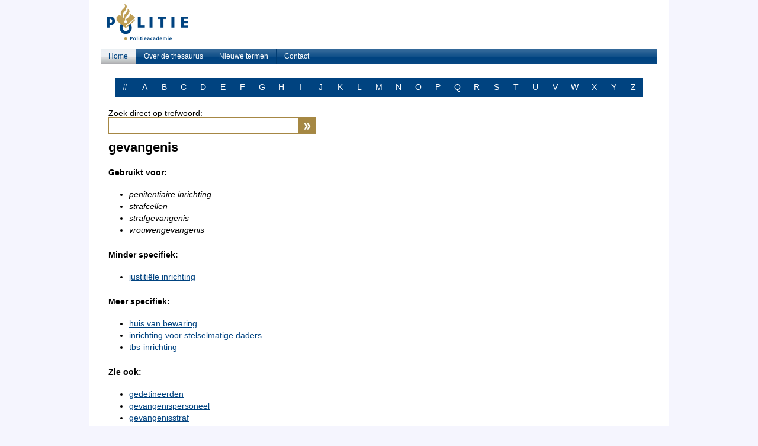

--- FILE ---
content_type: text/html; charset=utf-8
request_url: https://thesaurus.politieacademie.nl/Thesaurus/Term/1870
body_size: 1705
content:
<!DOCTYPE html>
<html>
<head>
    <meta charset="utf-8" />
    <meta name="viewport" content="width=device-width, initial-scale=1.0">
    <title>Thesaurus</title>
    <link href="/Content/site.css" rel="stylesheet"/>

    <script>
    (function (i, s, o, g, r, a, m) {
        i['GoogleAnalyticsObject'] = r; i[r] = i[r] || function () {
            (i[r].q = i[r].q || []).push(arguments)
        }, i[r].l = 1 * new Date(); a = s.createElement(o),
        m = s.getElementsByTagName(o)[0]; a.async = 1; a.src = g; m.parentNode.insertBefore(a, m)
    })(window, document, 'script', '//www.google-analytics.com/analytics.js', 'ga');

    ga('create', 'UA-6996645-1', 'auto');
    ga('send', 'pageview');

    </script>
</head>
<body>
    <input id="base-url" name="base-url" type="hidden" value="/" />
   <div class="header">
        <img src="/Content/images/PA_logo.png" />
        <div class="menu">
    <ul>
            <li><a href="/Thesaurus">Home</a></li>
            <li><a href="/Thesaurus/Over">Over de thesaurus</a></li>
            <li><a href="/Thesaurus/Nieuw">Nieuwe termen</a></li>
            <li><a href="/Thesaurus/Contact">Contact</a></li>
    </ul>
</div>

    </div>
    <div class="section">
        
<div class="term-properties article">
    
<ul class="characters">
    <li><a href="/Thesaurus/StartingWith/%23">#</a></li>
    <li><a href="/Thesaurus/StartingWith/A">A</a></li>
    <li><a href="/Thesaurus/StartingWith/B">B</a></li>
    <li><a href="/Thesaurus/StartingWith/C">C</a></li>
    <li><a href="/Thesaurus/StartingWith/D">D</a></li>
    <li><a href="/Thesaurus/StartingWith/E">E</a></li>
    <li><a href="/Thesaurus/StartingWith/F">F</a></li>
    <li><a href="/Thesaurus/StartingWith/G">G</a></li>
    <li><a href="/Thesaurus/StartingWith/H">H</a></li>
    <li><a href="/Thesaurus/StartingWith/I">I</a></li>
    <li><a href="/Thesaurus/StartingWith/J">J</a></li>
    <li><a href="/Thesaurus/StartingWith/K">K</a></li>
    <li><a href="/Thesaurus/StartingWith/L">L</a></li>
    <li><a href="/Thesaurus/StartingWith/M">M</a></li>
    <li><a href="/Thesaurus/StartingWith/N">N</a></li>
    <li><a href="/Thesaurus/StartingWith/O">O</a></li>
    <li><a href="/Thesaurus/StartingWith/P">P</a></li>
    <li><a href="/Thesaurus/StartingWith/Q">Q</a></li>
    <li><a href="/Thesaurus/StartingWith/R">R</a></li>
    <li><a href="/Thesaurus/StartingWith/S">S</a></li>
    <li><a href="/Thesaurus/StartingWith/T">T</a></li>
    <li><a href="/Thesaurus/StartingWith/U">U</a></li>
    <li><a href="/Thesaurus/StartingWith/V">V</a></li>
    <li><a href="/Thesaurus/StartingWith/W">W</a></li>
    <li><a href="/Thesaurus/StartingWith/X">X</a></li>
    <li><a href="/Thesaurus/StartingWith/Y">Y</a></li>
    <li><a href="/Thesaurus/StartingWith/Z">Z</a></li>
</ul>
    <form action="/Thesaurus/Search" method="get">    <div id="search-field">
        <span>Zoek direct op trefwoord:</span><br />
        <input type="text" class="typeahead" name="searchTerm" />
        <button type="submit" class="gosearch"></button>
        <div class="clearfix"></div>
    </div>
</form>

    <h1>gevangenis</h1>


        <h2>Gebruikt voor:</h2>
        <ul class="terms use-for">
                <li>penitentiaire inrichting</li>
                <li>strafcellen</li>
                <li>strafgevangenis</li>
                <li>vrouwengevangenis</li>
        </ul>

        <h2>Minder specifiek:</h2>
        <ul class="terms">
            <li>
                <a href="/Thesaurus/Term/5294">justiti&#235;le inrichting</a>
            </li>
        </ul>

        <h2>Meer specifiek:</h2>
                <ul class="terms">
                        <li><a href="/Thesaurus/Term/1872">huis van bewaring</a></li>
                        <li><a href="/Thesaurus/Term/5144">inrichting voor stelselmatige daders</a></li>
                        <li><a href="/Thesaurus/Term/7076">tbs-inrichting</a></li>
                </ul>

        <h2>Zie ook:</h2>
        <ul class="terms">
                <li><a href="/Thesaurus/Term/1397">gedetineerden</a></li>
                <li><a href="/Thesaurus/Term/840">gevangenispersoneel</a></li>
                <li><a href="/Thesaurus/Term/4865">gevangenisstraf</a></li>
                <li><a href="/Thesaurus/Term/2730">penitentiair recht</a></li>
                <li><a href="/Thesaurus/Term/432">politiecel</a></li>
                <li><a href="/Thesaurus/Term/11527">prison</a></li>
        </ul>

    <h2>Zie ook:</h2>
    <ul class="terms">
        <li><a target="_blank" href="https://vubis.politieacademie.nl/iguana/www.main.cls?sUrl=search#searchTerm1=gevangenis&amp;index1=Thesaurus%24">Catalogus Mediatheek Politieacademie</a></li>
        <li><a target="_blank" href="http://nl.wikipedia.org/wiki/Speciaal:Search?search=gevangenis&amp;go=Artikel">Wikipedia</a></li>
        <li><a target="_blank" href="http://www.google.nl/search?q=%22gevangenis%22">Google</a></li>
    </ul>
</div>
    </div>
    <div class="footer">
        <div class="menu">
            <ul>
                <li>
                    <a>&copy; 2014 Politieacademie</a>
                </li>
            </ul>
        </div>
        <div class="slogan">
            <img src="/Content/images/slogan.png" />
        </div>
    </div>
    <script src="/Scripts/jquery-1.11.0.js" defer></script>
<script src="/Scripts/JavaScriptErrorLog.js" defer></script>
<script src="/Scripts/typeahead.bundle.js" defer></script>
<script src="/Scripts/thesaurus.js" defer></script>

</body>
</html>

--- FILE ---
content_type: application/javascript
request_url: https://thesaurus.politieacademie.nl/Scripts/JavaScriptErrorLog.js
body_size: 315
content:
window.onerror = function (message, file, line) {
    var token = $('input[name="__RequestVerificationToken"]').val();
    var headers = {};
    headers['__RequestVerificationToken'] = token;

    $.ajax({
        type: 'POST',
        headers: headers,
        url: '/JavascriptErrorLog/Log',
            data: { message: message, file: file, line: line, __RequestVerificationToken: token }
    });
};